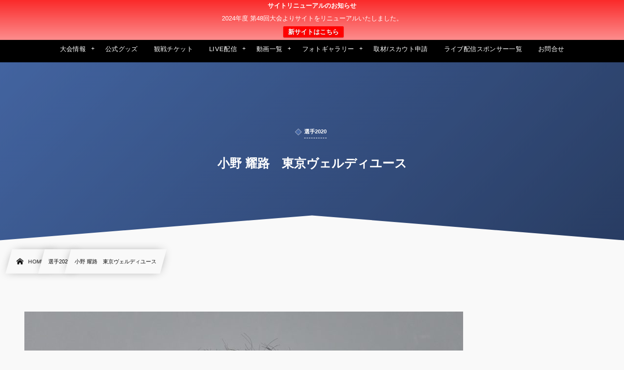

--- FILE ---
content_type: text/html; charset=UTF-8
request_url: https://clubyouth-u18.com/19175/
body_size: 12356
content:
<!DOCTYPE html><html lang="ja"><head prefix="og: http://ogp.me/ns# fb: http://ogp.me/ns/fb# article: http://ogp.me/ns/article#"><meta charset="utf-8" /><meta name="viewport" content="width=device-width,initial-scale=1,minimum-scale=1,user-scalable=yes" /><meta name="description" content="小野 耀路 所属：東京ヴェルディユース 背番号：26 ポジション：GK 身長：180cm 体重：80kg 前所属：ヴェルディSS小山" /><meta name="keywords" content="東京ヴェルディユース（2020）" /><meta property="og:title" content="小野 耀路　東京ヴェルディユース" /><meta property="og:type" content="article" /><meta property="og:url" content="https://clubyouth-u18.com/19175/" /><meta property="og:image" content="https://clubyouth-u18.com/wp-content/uploads/2020/12/【26】小野　耀路-e1607059506166.jpg" /><meta property="og:image:width" content="900" /><meta property="og:image:height" content="916" /><meta property="og:description" content="小野 耀路 所属：東京ヴェルディユース 背番号：26 ポジション：GK 身長：180cm 体重：80kg 前所属：ヴェルディSS小山" /><meta property="og:site_name" content="第47回 日本クラブユースサッカー選手権（U-18）大会" /><link rel="canonical" href="https://clubyouth-u18.com/19175/" /><title>小野 耀路　東京ヴェルディユース  |  日本クラブユースサッカー選手権（U-18）大会公式HP</title>
<meta name='robots' content='max-image-preview:large' />
<link rel="dns-prefetch" href="//connect.facebook.net" /><link rel="dns-prefetch" href="//secure.gravatar.com" /><link rel="dns-prefetch" href="//api.pinterest.com" /><link rel="dns-prefetch" href="//jsoon.digitiminimi.com" /><link rel="dns-prefetch" href="//b.hatena.ne.jp" /><link rel="dns-prefetch" href="//platform.twitter.com" /><meta http-equiv="Last-Modified" content="水, 16 12月 2020 13:58:19 +0900" /><link rel='dns-prefetch' href='//cdn.jsdelivr.net' />
<link rel='dns-prefetch' href='//ajax.googleapis.com' />
<link rel="alternate" type="application/rss+xml" title="日本クラブユースサッカー選手権（U-18）大会公式サイト &raquo; フィード" href="https://clubyouth-u18.com/feed/" />
<link rel="alternate" type="application/rss+xml" title="日本クラブユースサッカー選手権（U-18）大会公式サイト &raquo; コメントフィード" href="https://clubyouth-u18.com/comments/feed/" />
<style id='classic-theme-styles-inline-css' type='text/css'>
/*! This file is auto-generated */
.wp-block-button__link{color:#fff;background-color:#32373c;border-radius:9999px;box-shadow:none;text-decoration:none;padding:calc(.667em + 2px) calc(1.333em + 2px);font-size:1.125em}.wp-block-file__button{background:#32373c;color:#fff;text-decoration:none}
</style>
<style id='global-styles-inline-css' type='text/css'>
:root{--wp--preset--aspect-ratio--square: 1;--wp--preset--aspect-ratio--4-3: 4/3;--wp--preset--aspect-ratio--3-4: 3/4;--wp--preset--aspect-ratio--3-2: 3/2;--wp--preset--aspect-ratio--2-3: 2/3;--wp--preset--aspect-ratio--16-9: 16/9;--wp--preset--aspect-ratio--9-16: 9/16;--wp--preset--color--black: #000000;--wp--preset--color--cyan-bluish-gray: #abb8c3;--wp--preset--color--white: #ffffff;--wp--preset--color--pale-pink: #f78da7;--wp--preset--color--vivid-red: #cf2e2e;--wp--preset--color--luminous-vivid-orange: #ff6900;--wp--preset--color--luminous-vivid-amber: #fcb900;--wp--preset--color--light-green-cyan: #7bdcb5;--wp--preset--color--vivid-green-cyan: #00d084;--wp--preset--color--pale-cyan-blue: #8ed1fc;--wp--preset--color--vivid-cyan-blue: #0693e3;--wp--preset--color--vivid-purple: #9b51e0;--wp--preset--gradient--vivid-cyan-blue-to-vivid-purple: linear-gradient(135deg,rgba(6,147,227,1) 0%,rgb(155,81,224) 100%);--wp--preset--gradient--light-green-cyan-to-vivid-green-cyan: linear-gradient(135deg,rgb(122,220,180) 0%,rgb(0,208,130) 100%);--wp--preset--gradient--luminous-vivid-amber-to-luminous-vivid-orange: linear-gradient(135deg,rgba(252,185,0,1) 0%,rgba(255,105,0,1) 100%);--wp--preset--gradient--luminous-vivid-orange-to-vivid-red: linear-gradient(135deg,rgba(255,105,0,1) 0%,rgb(207,46,46) 100%);--wp--preset--gradient--very-light-gray-to-cyan-bluish-gray: linear-gradient(135deg,rgb(238,238,238) 0%,rgb(169,184,195) 100%);--wp--preset--gradient--cool-to-warm-spectrum: linear-gradient(135deg,rgb(74,234,220) 0%,rgb(151,120,209) 20%,rgb(207,42,186) 40%,rgb(238,44,130) 60%,rgb(251,105,98) 80%,rgb(254,248,76) 100%);--wp--preset--gradient--blush-light-purple: linear-gradient(135deg,rgb(255,206,236) 0%,rgb(152,150,240) 100%);--wp--preset--gradient--blush-bordeaux: linear-gradient(135deg,rgb(254,205,165) 0%,rgb(254,45,45) 50%,rgb(107,0,62) 100%);--wp--preset--gradient--luminous-dusk: linear-gradient(135deg,rgb(255,203,112) 0%,rgb(199,81,192) 50%,rgb(65,88,208) 100%);--wp--preset--gradient--pale-ocean: linear-gradient(135deg,rgb(255,245,203) 0%,rgb(182,227,212) 50%,rgb(51,167,181) 100%);--wp--preset--gradient--electric-grass: linear-gradient(135deg,rgb(202,248,128) 0%,rgb(113,206,126) 100%);--wp--preset--gradient--midnight: linear-gradient(135deg,rgb(2,3,129) 0%,rgb(40,116,252) 100%);--wp--preset--font-size--small: 13px;--wp--preset--font-size--medium: 20px;--wp--preset--font-size--large: 36px;--wp--preset--font-size--x-large: 42px;--wp--preset--spacing--20: 0.44rem;--wp--preset--spacing--30: 0.67rem;--wp--preset--spacing--40: 1rem;--wp--preset--spacing--50: 1.5rem;--wp--preset--spacing--60: 2.25rem;--wp--preset--spacing--70: 3.38rem;--wp--preset--spacing--80: 5.06rem;--wp--preset--shadow--natural: 6px 6px 9px rgba(0, 0, 0, 0.2);--wp--preset--shadow--deep: 12px 12px 50px rgba(0, 0, 0, 0.4);--wp--preset--shadow--sharp: 6px 6px 0px rgba(0, 0, 0, 0.2);--wp--preset--shadow--outlined: 6px 6px 0px -3px rgba(255, 255, 255, 1), 6px 6px rgba(0, 0, 0, 1);--wp--preset--shadow--crisp: 6px 6px 0px rgba(0, 0, 0, 1);}:where(.is-layout-flex){gap: 0.5em;}:where(.is-layout-grid){gap: 0.5em;}body .is-layout-flex{display: flex;}.is-layout-flex{flex-wrap: wrap;align-items: center;}.is-layout-flex > :is(*, div){margin: 0;}body .is-layout-grid{display: grid;}.is-layout-grid > :is(*, div){margin: 0;}:where(.wp-block-columns.is-layout-flex){gap: 2em;}:where(.wp-block-columns.is-layout-grid){gap: 2em;}:where(.wp-block-post-template.is-layout-flex){gap: 1.25em;}:where(.wp-block-post-template.is-layout-grid){gap: 1.25em;}.has-black-color{color: var(--wp--preset--color--black) !important;}.has-cyan-bluish-gray-color{color: var(--wp--preset--color--cyan-bluish-gray) !important;}.has-white-color{color: var(--wp--preset--color--white) !important;}.has-pale-pink-color{color: var(--wp--preset--color--pale-pink) !important;}.has-vivid-red-color{color: var(--wp--preset--color--vivid-red) !important;}.has-luminous-vivid-orange-color{color: var(--wp--preset--color--luminous-vivid-orange) !important;}.has-luminous-vivid-amber-color{color: var(--wp--preset--color--luminous-vivid-amber) !important;}.has-light-green-cyan-color{color: var(--wp--preset--color--light-green-cyan) !important;}.has-vivid-green-cyan-color{color: var(--wp--preset--color--vivid-green-cyan) !important;}.has-pale-cyan-blue-color{color: var(--wp--preset--color--pale-cyan-blue) !important;}.has-vivid-cyan-blue-color{color: var(--wp--preset--color--vivid-cyan-blue) !important;}.has-vivid-purple-color{color: var(--wp--preset--color--vivid-purple) !important;}.has-black-background-color{background-color: var(--wp--preset--color--black) !important;}.has-cyan-bluish-gray-background-color{background-color: var(--wp--preset--color--cyan-bluish-gray) !important;}.has-white-background-color{background-color: var(--wp--preset--color--white) !important;}.has-pale-pink-background-color{background-color: var(--wp--preset--color--pale-pink) !important;}.has-vivid-red-background-color{background-color: var(--wp--preset--color--vivid-red) !important;}.has-luminous-vivid-orange-background-color{background-color: var(--wp--preset--color--luminous-vivid-orange) !important;}.has-luminous-vivid-amber-background-color{background-color: var(--wp--preset--color--luminous-vivid-amber) !important;}.has-light-green-cyan-background-color{background-color: var(--wp--preset--color--light-green-cyan) !important;}.has-vivid-green-cyan-background-color{background-color: var(--wp--preset--color--vivid-green-cyan) !important;}.has-pale-cyan-blue-background-color{background-color: var(--wp--preset--color--pale-cyan-blue) !important;}.has-vivid-cyan-blue-background-color{background-color: var(--wp--preset--color--vivid-cyan-blue) !important;}.has-vivid-purple-background-color{background-color: var(--wp--preset--color--vivid-purple) !important;}.has-black-border-color{border-color: var(--wp--preset--color--black) !important;}.has-cyan-bluish-gray-border-color{border-color: var(--wp--preset--color--cyan-bluish-gray) !important;}.has-white-border-color{border-color: var(--wp--preset--color--white) !important;}.has-pale-pink-border-color{border-color: var(--wp--preset--color--pale-pink) !important;}.has-vivid-red-border-color{border-color: var(--wp--preset--color--vivid-red) !important;}.has-luminous-vivid-orange-border-color{border-color: var(--wp--preset--color--luminous-vivid-orange) !important;}.has-luminous-vivid-amber-border-color{border-color: var(--wp--preset--color--luminous-vivid-amber) !important;}.has-light-green-cyan-border-color{border-color: var(--wp--preset--color--light-green-cyan) !important;}.has-vivid-green-cyan-border-color{border-color: var(--wp--preset--color--vivid-green-cyan) !important;}.has-pale-cyan-blue-border-color{border-color: var(--wp--preset--color--pale-cyan-blue) !important;}.has-vivid-cyan-blue-border-color{border-color: var(--wp--preset--color--vivid-cyan-blue) !important;}.has-vivid-purple-border-color{border-color: var(--wp--preset--color--vivid-purple) !important;}.has-vivid-cyan-blue-to-vivid-purple-gradient-background{background: var(--wp--preset--gradient--vivid-cyan-blue-to-vivid-purple) !important;}.has-light-green-cyan-to-vivid-green-cyan-gradient-background{background: var(--wp--preset--gradient--light-green-cyan-to-vivid-green-cyan) !important;}.has-luminous-vivid-amber-to-luminous-vivid-orange-gradient-background{background: var(--wp--preset--gradient--luminous-vivid-amber-to-luminous-vivid-orange) !important;}.has-luminous-vivid-orange-to-vivid-red-gradient-background{background: var(--wp--preset--gradient--luminous-vivid-orange-to-vivid-red) !important;}.has-very-light-gray-to-cyan-bluish-gray-gradient-background{background: var(--wp--preset--gradient--very-light-gray-to-cyan-bluish-gray) !important;}.has-cool-to-warm-spectrum-gradient-background{background: var(--wp--preset--gradient--cool-to-warm-spectrum) !important;}.has-blush-light-purple-gradient-background{background: var(--wp--preset--gradient--blush-light-purple) !important;}.has-blush-bordeaux-gradient-background{background: var(--wp--preset--gradient--blush-bordeaux) !important;}.has-luminous-dusk-gradient-background{background: var(--wp--preset--gradient--luminous-dusk) !important;}.has-pale-ocean-gradient-background{background: var(--wp--preset--gradient--pale-ocean) !important;}.has-electric-grass-gradient-background{background: var(--wp--preset--gradient--electric-grass) !important;}.has-midnight-gradient-background{background: var(--wp--preset--gradient--midnight) !important;}.has-small-font-size{font-size: var(--wp--preset--font-size--small) !important;}.has-medium-font-size{font-size: var(--wp--preset--font-size--medium) !important;}.has-large-font-size{font-size: var(--wp--preset--font-size--large) !important;}.has-x-large-font-size{font-size: var(--wp--preset--font-size--x-large) !important;}
:where(.wp-block-post-template.is-layout-flex){gap: 1.25em;}:where(.wp-block-post-template.is-layout-grid){gap: 1.25em;}
:where(.wp-block-columns.is-layout-flex){gap: 2em;}:where(.wp-block-columns.is-layout-grid){gap: 2em;}
:root :where(.wp-block-pullquote){font-size: 1.5em;line-height: 1.6;}
</style>
<link rel="preload" as="style" onload="this.onload=null;this.rel='stylesheet'" id='contact-form-7-css' href='https://clubyouth-u18.com/wp-content/plugins/contact-form-7/includes/css/styles.css' type='text/css' media='all' />
<link rel="preload" as="style" onload="this.onload=null;this.rel='stylesheet'" id='passster-public-css' href='https://clubyouth-u18.com/wp-content/plugins/content-protector/assets/public/passster-public.min.css' type='text/css' media='all' />
<link rel='stylesheet' id='digipress-css' href='https://clubyouth-u18.com/wp-content/themes/dp-infinitii/css/style.css' type='text/css' media='all' />
<link rel="preload" as="style" onload="this.onload=null;this.rel='stylesheet'" id='dp-image-compare-viewer-css' href='https://cdn.jsdelivr.net/npm/image-compare-viewer@1.4.1/dist/image-compare-viewer.min.css' type='text/css' media='all' />
<link rel="preload" as="style" onload="this.onload=null;this.rel='stylesheet'" id='dp-shortcodes-css' href='https://clubyouth-u18.com/wp-content/plugins/dp-ex-shortcodes/css/style.css' type='text/css' media='all' />
<link rel="preload" as="style" onload="this.onload=null;this.rel='stylesheet'" id='wpfront-notification-bar-css' href='https://clubyouth-u18.com/wp-content/plugins/wpfront-notification-bar/css/wpfront-notification-bar.min.css' type='text/css' media='all' />
<link rel='stylesheet' id='dp-visual-css' href='https://clubyouth-u18.com/wp-content/uploads/digipress/infinitii/css/visual-custom.css' type='text/css' media='all' />
<link rel="preload" as="style" onload="this.onload=null;this.rel='stylesheet'" id='fancybox-css' href='https://clubyouth-u18.com/wp-content/plugins/easy-fancybox/fancybox/1.5.4/jquery.fancybox.min.css' type='text/css' media='screen' />
<style id='fancybox-inline-css' type='text/css'>
#fancybox-outer{background:#ffffff}#fancybox-content{background:#ffffff;border-color:#ffffff;color:#000000;}#fancybox-title,#fancybox-title-float-main{color:#fff}
</style>
<link rel="preload" as="style" onload="this.onload=null;this.rel='stylesheet'" id='no-right-click-images-frontend-css' href='https://clubyouth-u18.com/wp-content/plugins/no-right-click-images-plugin/css/no-right-click-images-frontend.css' type='text/css' media='all' />
<script src="https://ajax.googleapis.com/ajax/libs/jquery/3.6.0/jquery.min.js" id="jquery-js"></script>
<script src="https://clubyouth-u18.com/wp-content/plugins/content-protector/assets/public/cookie.js" id="passster-cookie-js"></script>
<script id="passster-public-js-extra">
/* <![CDATA[ */
var ps_ajax = {"ajax_url":"https:\/\/clubyouth-u18.com\/wp-admin\/admin-ajax.php","nonce":"84af43dff4","hash_nonce":"737d16e84f","logout_nonce":"5a13e06d8c","post_id":"19175","shortcodes":[],"permalink":"https:\/\/clubyouth-u18.com\/19175\/","cookie_duration_unit":"days","cookie_duration":"1","disable_cookie":"","unlock_mode":""};
/* ]]> */
</script>
<script src="https://clubyouth-u18.com/wp-content/plugins/content-protector/assets/public/passster-public.min.js" id="passster-public-js"></script>
<script src="https://clubyouth-u18.com/wp-content/plugins/wpfront-notification-bar/js/wpfront-notification-bar.min.js" id="wpfront-notification-bar-js"></script>
<link rel="https://api.w.org/" href="https://clubyouth-u18.com/wp-json/" /><link rel="alternate" title="JSON" type="application/json" href="https://clubyouth-u18.com/wp-json/wp/v2/posts/19175" /><link rel="EditURI" type="application/rsd+xml" title="RSD" href="https://clubyouth-u18.com/xmlrpc.php?rsd" />
<link rel='shortlink' href='https://clubyouth-u18.com/?p=19175' />
<link rel="alternate" title="oEmbed (JSON)" type="application/json+oembed" href="https://clubyouth-u18.com/wp-json/oembed/1.0/embed?url=https%3A%2F%2Fclubyouth-u18.com%2F19175%2F" />
<link rel="alternate" title="oEmbed (XML)" type="text/xml+oembed" href="https://clubyouth-u18.com/wp-json/oembed/1.0/embed?url=https%3A%2F%2Fclubyouth-u18.com%2F19175%2F&#038;format=xml" />
        <style>
            .passster-form {
                max-width: 700px !important;
                        }

            .passster-form > form {
                background: #FAFAFA;
                padding: 20px 20px 20px 20px;
                margin: 0px 0px 0px 0px;
                border-radius: 0px;
            }

            .passster-form h4 {
                font-size: 24px;
                font-weight: 500;
                color: #6804cc;
            }

            .passster-form p {
                font-size: 16px;
                font-weight: 300;
                color: #000;
            }

            .passster-submit, .passster-submit-recaptcha {
                background: #6804cc;
                padding: 10px 10px 10px 10px;
                margin: 0px 0px 0px 0px;
                border-radius: 0px;
                font-size: 12px;
                font-weight: 400;
                color: #fff;
            }

            .passster-submit:hover, .passster-submit-recaptcha:hover {
                background: #000;
                color: #fff;
            }
        </style>
		<link rel="icon" href="https://clubyouth-u18.com/wp-content/uploads/2020/11/cropped-clubyouth-1-32x32.png" sizes="32x32" />
<link rel="icon" href="https://clubyouth-u18.com/wp-content/uploads/2020/11/cropped-clubyouth-1-192x192.png" sizes="192x192" />
<link rel="apple-touch-icon" href="https://clubyouth-u18.com/wp-content/uploads/2020/11/cropped-clubyouth-1-180x180.png" />
<meta name="msapplication-TileImage" content="https://clubyouth-u18.com/wp-content/uploads/2020/11/cropped-clubyouth-1-270x270.png" />
</head><body class="post-template-default single single-post postid-19175 single-format-standard main-body pc not-home" data-use-wow="false" data-ct-sns-cache="true" data-ct-sns-cache-time="86400000">                <style type="text/css">
                #wpfront-notification-bar, #wpfront-notification-bar-editor            {
            background: #FA2A2A;
            background: -moz-linear-gradient(top, #FA2A2A 0%, #FD8D8D 100%);
            background: -webkit-gradient(linear, left top, left bottom, color-stop(0%,#FA2A2A), color-stop(100%,#FD8D8D));
            background: -webkit-linear-gradient(top, #FA2A2A 0%,#FD8D8D 100%);
            background: -o-linear-gradient(top, #FA2A2A 0%,#FD8D8D 100%);
            background: -ms-linear-gradient(top, #FA2A2A 0%,#FD8D8D 100%);
            background: linear-gradient(to bottom, #FA2A2A 0%, #FD8D8D 100%);
            filter: progid:DXImageTransform.Microsoft.gradient( startColorstr='#FA2A2A', endColorstr='#FD8D8D',GradientType=0 );
            background-repeat: no-repeat;
                            flex-direction: column;
                            }
            #wpfront-notification-bar div.wpfront-message, #wpfront-notification-bar-editor.wpfront-message            {
            color: #ffffff;
                            width: 100%
                            }
            #wpfront-notification-bar a.wpfront-button, #wpfront-notification-bar-editor a.wpfront-button            {
            background: #FF0000;
            background: -moz-linear-gradient(top, #FF0000 0%, #FF0000 100%);
            background: -webkit-gradient(linear, left top, left bottom, color-stop(0%,#FF0000), color-stop(100%,#FF0000));
            background: -webkit-linear-gradient(top, #FF0000 0%,#FF0000 100%);
            background: -o-linear-gradient(top, #FF0000 0%,#FF0000 100%);
            background: -ms-linear-gradient(top, #FF0000 0%,#FF0000 100%);
            background: linear-gradient(to bottom, #FF0000 0%, #FF0000 100%);
            filter: progid:DXImageTransform.Microsoft.gradient( startColorstr='#FF0000', endColorstr='#FF0000',GradientType=0 );

            color: #ffffff;
            }
            #wpfront-notification-bar-open-button            {
            background-color: #00b7ea;
            right: 10px;
                        }
            #wpfront-notification-bar-open-button.top                {
                background-image: url(https://clubyouth-u18.com/wp-content/plugins/wpfront-notification-bar/images/arrow_down.png);
                }

                #wpfront-notification-bar-open-button.bottom                {
                background-image: url(https://clubyouth-u18.com/wp-content/plugins/wpfront-notification-bar/images/arrow_up.png);
                }
                #wpfront-notification-bar-table, .wpfront-notification-bar tbody, .wpfront-notification-bar tr            {
                            width: 100%
                            }
            #wpfront-notification-bar div.wpfront-close            {
            border: 1px solid #555555;
            background-color: #555555;
            color: #000000;
            }
            #wpfront-notification-bar div.wpfront-close:hover            {
            border: 1px solid #aaaaaa;
            background-color: #aaaaaa;
            }
             #wpfront-notification-bar-spacer { display:block; }.wpfront-notification-bar-spacer .wpfront-fixed-position { top: 0px; height: 1px; }                </style>
                            <div id="wpfront-notification-bar-spacer" class="wpfront-notification-bar-spacer  wpfront-fixed-position hidden">
                <div id="wpfront-notification-bar-open-button" aria-label="reopen" role="button" class="wpfront-notification-bar-open-button hidden top wpfront-bottom-shadow"></div>
                <div id="wpfront-notification-bar" class="wpfront-notification-bar wpfront-fixed wpfront-fixed-position top ">
                                         
                            <table id="wpfront-notification-bar-table" border="0" cellspacing="0" cellpadding="0" role="presentation">                        
                                <tr>
                                    <td>
                                     
                                    <div class="wpfront-message wpfront-div">
                                        <span class="b">サイトリニューアルのお知らせ</span><br><br>
2024年度 第48回大会よりサイトをリニューアルいたしました。<br>                                    </div>
                                                       
                                        <div class="wpfront-div">
                                                                                                                                        <a class="wpfront-button" href="https://gc-model.com/01/zenkoku/u18"  target="_blank" rel="noopener">新サイトはこちら</a>
                                                                                                                                    </div>                                   
                                                                                                       
                                    </td>
                                </tr>              
                            </table>
                            
                                    </div>
            </div>
            
            <script>
                function __load_wpfront_notification_bar() {
                    if (typeof wpfront_notification_bar === "function") {
                        wpfront_notification_bar({"position":1,"height":0,"fixed_position":true,"animate_delay":0.5,"close_button":false,"button_action_close_bar":false,"auto_close_after":0,"display_after":1,"is_admin_bar_showing":false,"display_open_button":false,"keep_closed":false,"keep_closed_for":0,"position_offset":0,"display_scroll":false,"display_scroll_offset":100,"keep_closed_cookie":"wpfront-notification-bar-keep-closed","log":false,"id_suffix":"","log_prefix":"[WPFront Notification Bar]","theme_sticky_selector":"","set_max_views":false,"max_views":0,"max_views_for":0,"max_views_cookie":"wpfront-notification-bar-max-views"});
                    } else {
                                    setTimeout(__load_wpfront_notification_bar, 100);
                    }
                }
                __load_wpfront_notification_bar();
            </script>
            <header id="header_bar" class="header_bar pc"><div class="h_group"><h1 class="hd-title img no-cap"><a href="https://clubyouth-u18.com/" title="日本クラブユースサッカー選手権（U-18）大会公式サイト"><img src="https://clubyouth-u18.com/wp-content/uploads/2021/05/第44回-日本クラブユースサッカー選手権（U-18）大会title-e1621937026460.png" alt="第47回 日本クラブユースサッカー選手権（U-18）大会" /></a></h1></div><div class="hd_bar_content"><input type="checkbox" role="button" title="menu" class="mq_toggle_global_menu" id="mq_toggle_global_menu" />
<label for="mq_toggle_global_menu" class="mq_toggle_global_menu_button" aria-hidden="true" title="menu"><span class="open">…</span><span class="close">×</span></label>
<nav id="global_menu_nav" class="global_menu_nav bar_item"><ul id="global_menu_ul" class="global_menu_ul has_chaser_ul no_pjax"><li id="menu-item-534" class="menu-item menu-item-type-custom menu-item-object-custom menu-item-has-children"><a class="menu-link"><span class="menu-title">大会情報</span></a>
<ul class="sub-menu">
	<li id="menu-item-45374" class="menu-item menu-item-type-post_type menu-item-object-post"><a href="https://clubyouth-u18.com/45325/" class="menu-link"><span class="menu-title">大会概要</span></a></li>
	<li id="menu-item-45375" class="menu-item menu-item-type-post_type menu-item-object-post"><a href="https://clubyouth-u18.com/45328/" class="menu-link"><span class="menu-title">組合せ/結果</span></a></li>
	<li id="menu-item-46842" class="menu-item menu-item-type-post_type menu-item-object-page"><a href="https://clubyouth-u18.com/ranking/" class="menu-link"><span class="menu-title">得点ランキング</span></a></li>
	<li id="menu-item-47338" class="menu-item menu-item-type-post_type menu-item-object-page"><a href="https://clubyouth-u18.com/playerpage-ranking/" class="menu-link"><span class="menu-title">選手ページアクセスランキング</span></a></li>
	<li id="menu-item-45377" class="menu-item menu-item-type-taxonomy menu-item-object-category"><a href="https://clubyouth-u18.com/category/team2023/" class="menu-link"><span class="menu-title">チーム紹介</span></a></li>
	<li id="menu-item-45743" class="menu-item menu-item-type-custom menu-item-object-custom"><a href="https://clubyouth-u18.com/page-45445/" class="menu-link"><span class="menu-title">選手紹介</span></a></li>
	<li id="menu-item-45986" class="menu-item menu-item-type-custom menu-item-object-custom"><a href="https://clubyouth-u18.com/category/staff2023/" class="menu-link"><span class="menu-title">指導者紹介</span></a></li>
	<li id="menu-item-45382" class="menu-item menu-item-type-taxonomy menu-item-object-category"><a href="https://clubyouth-u18.com/category/yosen2023/" class="menu-link"><span class="menu-title">地区予選の結果</span></a></li>
	<li id="menu-item-36188" class="menu-item menu-item-type-post_type menu-item-object-post"><a href="https://clubyouth-u18.com/36126/" class="menu-link"><span class="menu-title">過去の大会情報</span></a></li>
</ul>
</li>
<li id="menu-item-46231" class="menu-item menu-item-type-custom menu-item-object-custom"><a href="https://www.jcy.jp/shop" class="menu-link"><span class="menu-title">公式グッズ</span></a></li>
<li id="menu-item-45729" class="menu-item menu-item-type-post_type menu-item-object-page"><a href="https://clubyouth-u18.com/page-45727/" class="menu-link"><span class="menu-title">観戦チケット</span></a></li>
<li id="menu-item-45383" class="menu-item menu-item-type-taxonomy menu-item-object-category menu-item-has-children"><a href="https://clubyouth-u18.com/category/live-2023/" class="menu-link"><span class="menu-title">LIVE配信</span></a>
<ul class="sub-menu">
	<li id="menu-item-45390" class="menu-item menu-item-type-post_type menu-item-object-post"><a href="https://clubyouth-u18.com/45337/" class="menu-link"><span class="menu-title">7月23日（日）</span></a></li>
	<li id="menu-item-45389" class="menu-item menu-item-type-post_type menu-item-object-post"><a href="https://clubyouth-u18.com/45339/" class="menu-link"><span class="menu-title">7月24日（月）</span></a></li>
	<li id="menu-item-45388" class="menu-item menu-item-type-post_type menu-item-object-post"><a href="https://clubyouth-u18.com/45341/" class="menu-link"><span class="menu-title">7月26日（水）</span></a></li>
	<li id="menu-item-45387" class="menu-item menu-item-type-post_type menu-item-object-post"><a href="https://clubyouth-u18.com/45343/" class="menu-link"><span class="menu-title">7月27日（木）</span></a></li>
	<li id="menu-item-45386" class="menu-item menu-item-type-post_type menu-item-object-post"><a href="https://clubyouth-u18.com/45345/" class="menu-link"><span class="menu-title">7月29日（土）</span></a></li>
	<li id="menu-item-45385" class="menu-item menu-item-type-post_type menu-item-object-post"><a href="https://clubyouth-u18.com/45347/" class="menu-link"><span class="menu-title">7月31日（月）</span></a></li>
	<li id="menu-item-45384" class="menu-item menu-item-type-post_type menu-item-object-post"><a href="https://clubyouth-u18.com/45349/" class="menu-link"><span class="menu-title">8月2日（水）</span></a></li>
</ul>
</li>
<li id="menu-item-15356" class="menu-item menu-item-type-custom menu-item-object-custom menu-item-has-children"><a class="menu-link"><span class="menu-title">動画一覧</span></a>
<ul class="sub-menu">
	<li id="menu-item-46830" class="menu-item menu-item-type-taxonomy menu-item-object-category"><a href="https://clubyouth-u18.com/category/game2023/" class="menu-link"><span class="menu-title">試合動画</span></a></li>
	<li id="menu-item-45393" class="menu-item menu-item-type-post_type menu-item-object-post"><a href="https://clubyouth-u18.com/45391/" class="menu-link"><span class="menu-title">応援メッセージ動画</span></a></li>
	<li id="menu-item-45396" class="menu-item menu-item-type-post_type menu-item-object-post"><a href="https://clubyouth-u18.com/45394/" class="menu-link"><span class="menu-title">大会主催者メッセージ動画</span></a></li>
	<li id="menu-item-45397" class="menu-item menu-item-type-taxonomy menu-item-object-category"><a href="https://clubyouth-u18.com/category/interview2023/" class="menu-link"><span class="menu-title">試合後インタビュー</span></a></li>
	<li id="menu-item-45401" class="menu-item menu-item-type-taxonomy menu-item-object-category"><a href="https://clubyouth-u18.com/category/highlight2023/" class="menu-link"><span class="menu-title">ハイライト動画</span></a></li>
	<li id="menu-item-45404" class="menu-item menu-item-type-post_type menu-item-object-post"><a href="https://clubyouth-u18.com/45402/" class="menu-link"><span class="menu-title">閉幕後インタビュー（主催者）</span></a></li>
</ul>
</li>
<li id="menu-item-45405" class="menu-item menu-item-type-post_type menu-item-object-page menu-item-has-children"><a href="https://clubyouth-u18.com/page-45360/" class="menu-link"><span class="menu-title">フォトギャラリー</span></a>
<ul class="sub-menu">
	<li id="menu-item-45430" class="menu-item menu-item-type-post_type menu-item-object-post"><a href="https://clubyouth-u18.com/45406/" class="menu-link"><span class="menu-title">7月23日（日）</span></a></li>
	<li id="menu-item-45429" class="menu-item menu-item-type-post_type menu-item-object-post"><a href="https://clubyouth-u18.com/45408/" class="menu-link"><span class="menu-title">7月24日（月）</span></a></li>
	<li id="menu-item-45428" class="menu-item menu-item-type-post_type menu-item-object-post"><a href="https://clubyouth-u18.com/45410/" class="menu-link"><span class="menu-title">7月26日（水）</span></a></li>
	<li id="menu-item-45427" class="menu-item menu-item-type-post_type menu-item-object-post"><a href="https://clubyouth-u18.com/45412/" class="menu-link"><span class="menu-title">7月27日（木）</span></a></li>
	<li id="menu-item-45422" class="menu-item menu-item-type-post_type menu-item-object-post"><a href="https://clubyouth-u18.com/45414/" class="menu-link"><span class="menu-title">7月29日（土）</span></a></li>
	<li id="menu-item-45421" class="menu-item menu-item-type-post_type menu-item-object-post"><a href="https://clubyouth-u18.com/45416/" class="menu-link"><span class="menu-title">7月31日（月）</span></a></li>
	<li id="menu-item-45420" class="menu-item menu-item-type-post_type menu-item-object-post"><a href="https://clubyouth-u18.com/45418/" class="menu-link"><span class="menu-title">8月2日（水）</span></a></li>
</ul>
</li>
<li id="menu-item-45557" class="menu-item menu-item-type-custom menu-item-object-custom"><a href="https://clubyouth-u18.com/news/news-45554/" class="menu-link"><span class="menu-title">取材/スカウト申請</span></a></li>
<li id="menu-item-42630" class="menu-item menu-item-type-post_type menu-item-object-page"><a href="https://clubyouth-u18.com/page-42626/" class="menu-link"><span class="menu-title">ライブ配信スポンサー一覧</span></a></li>
<li id="menu-item-16106" class="menu-item menu-item-type-post_type menu-item-object-page"><a href="https://clubyouth-u18.com/page-62/" class="menu-link"><span class="menu-title">お問合せ</span></a></li>
</ul></nav>
</div></header>
<div id="dp_main_wrapper" class="main-wrapper" aria-live="polite"><div id="dp-pjax-wrapper" data-barba="wrapper"><div class="dp-pjax-container" data-barba="container" data-barba-namespace="home"><div id="container" class="dp-container pc not-home singular"><section id="ct-hd" class="ct-hd no_bgimg"><div id="ct-whole" class="ct-whole edge_shape_mountain_btm no_bgimg not-home singular singular"><div class="hd-content"><div class="hd-meta meta-cat"><a href="https://clubyouth-u18.com/category/player/" rel="tag" class="cat-link cat-color204"><span class="cat-name">選手2020</span></a></div><h2 class="hd-title single-title"><span>小野 耀路　東京ヴェルディユース</span></h2></div></div></section><nav id="dp_breadcrumb_nav" class="dp_breadcrumb_nav"><ul><li><a href="https://clubyouth-u18.com/" class="nav_home nav_link"><span class="nav_title"><i class="icon-home"></i>HOME</span></a></li><li><a href="https://clubyouth-u18.com/category/player/" class="nav_link"><span class="nav_title">選手2020</span></a></li><li><a href="https://clubyouth-u18.com/19175/" class="nav_link"><span class="nav_title">小野 耀路　東京ヴェルディユース</span></a></li></ul></nav><div class="content-wrap incontainer clearfix one-col not-home singular">
<main id="content" class="content one-col"><article id="post-19175" class="single-article post-19175 post type-post status-publish format-standard has-post-thumbnail category-player tag-tokyov"><div class="entry entry-content"><p><img fetchpriority="high" decoding="async" class="alignnone size-full wp-image-18277" src="https://clubyouth-u18.com/wp-content/uploads/2020/12/【26】小野　耀路-e1607059506166.jpg" alt="" width="900" height="916" /></p>
<h2>小野 耀路</h2>
<p>所属：<a href="https://clubyouth-u18.com/15910/">東京ヴェルディユース</a></p>
<p><img decoding="async" class="alignnone size-thumbnail wp-image-15438" src="https://clubyouth-u18.com/wp-content/uploads/2020/11/5-150x150.png" alt="" width="150" height="150" srcset="https://clubyouth-u18.com/wp-content/uploads/2020/11/5-150x150.png 150w, https://clubyouth-u18.com/wp-content/uploads/2020/11/5-300x300.png 300w, https://clubyouth-u18.com/wp-content/uploads/2020/11/5-470x470.png 470w, https://clubyouth-u18.com/wp-content/uploads/2020/11/5.png 500w" sizes="(max-width: 150px) 100vw, 150px" /></p>
<p>背番号：26<br />
ポジション：<span data-sheets-value="{&quot;1&quot;:2,&quot;2&quot;:&quot;GK&quot;}" data-sheets-userformat="{&quot;2&quot;:4929,&quot;3&quot;:{&quot;1&quot;:0},&quot;9&quot;:1,&quot;11&quot;:0,&quot;12&quot;:0,&quot;15&quot;:&quot;\&quot;ＭＳ Ｐゴシック\&quot;&quot;}">GK</span><br />
身長：<span data-sheets-value="{&quot;1&quot;:3,&quot;3&quot;:180}" data-sheets-userformat="{&quot;2&quot;:4929,&quot;3&quot;:{&quot;1&quot;:0},&quot;9&quot;:1,&quot;11&quot;:0,&quot;12&quot;:0,&quot;15&quot;:&quot;\&quot;ＭＳ Ｐゴシック\&quot;&quot;}">180cm</span><br />
体重：<span data-sheets-value="{&quot;1&quot;:3,&quot;3&quot;:80}" data-sheets-userformat="{&quot;2&quot;:4929,&quot;3&quot;:{&quot;1&quot;:0},&quot;9&quot;:1,&quot;11&quot;:0,&quot;12&quot;:0,&quot;15&quot;:&quot;\&quot;ＭＳ Ｐゴシック\&quot;&quot;}">80kg</span><br />
前所属：<span data-sheets-value="{&quot;1&quot;:2,&quot;2&quot;:&quot;ヴェルディSS小山&quot;}" data-sheets-userformat="{&quot;2&quot;:4865,&quot;3&quot;:{&quot;1&quot;:0},&quot;11&quot;:0,&quot;12&quot;:0,&quot;15&quot;:&quot;\&quot;ＭＳ Ｐゴシック\&quot;&quot;}">ヴェルディSS小山</span></p>
</div><footer class="single_post_meta bottom"><div class="first_row"><div class="meta meta-cat"><div class="meta-item-list"><a href="https://clubyouth-u18.com/category/player/" rel="tag" class="cat-link cat-color204"><span class="cat-name">選手2020</span></a></div></div><div class="meta meta-cat tag"><div class="meta-item-list"><a href="https://clubyouth-u18.com/tag/tokyov/" rel="tag" class="tag-link"><span class="tag-name">東京ヴェルディユース（2020）</span></a> </div></div></div></footer></article><div id="single_float_div" class="single_float_div"><input type="checkbox" role="button" id="share-tgl-chk" title="shares" /><label for="share-tgl-chk" aria-hidden="true" class="share-tgl" title="shares"><i class="icon-share"></i></label><div class="inner"><div class="loop-share-num ct-shares" data-url="https://clubyouth-u18.com/19175/"><div class="stitle">Share / Subscribe</div><div class="sitem bg-likes ct-fb"><a href="https://www.facebook.com/sharer/sharer.php?u=https%3A%2F%2Fclubyouth-u18.com%2F19175%2F&t=%E5%B0%8F%E9%87%8E+%E8%80%80%E8%B7%AF%E3%80%80%E6%9D%B1%E4%BA%AC%E3%83%B4%E3%82%A7%E3%83%AB%E3%83%87%E3%82%A3%E3%83%A6%E3%83%BC%E3%82%B9+%7C+%E6%97%A5%E6%9C%AC%E3%82%AF%E3%83%A9%E3%83%96%E3%83%A6%E3%83%BC%E3%82%B9%E3%82%B5%E3%83%83%E3%82%AB%E3%83%BC%E9%81%B8%E6%89%8B%E6%A8%A9%EF%BC%88U-18%EF%BC%89%E5%A4%A7%E4%BC%9A%E5%85%AC%E5%BC%8F%E3%82%B5%E3%82%A4%E3%83%88" target="_blank" rel="nofollow"><i class="share-icon fb icon-facebook"></i><span class="share-num"></span></a><div class="sname">Facebook Likes</div></div><div class="sitem bg-tweets ct-tw"><a href="https://twitter.com/intent/tweet?original_referer=https%3A%2F%2Fclubyouth-u18.com%2F19175%2F&url=https%3A%2F%2Fclubyouth-u18.com%2F19175%2F&text=%E5%B0%8F%E9%87%8E+%E8%80%80%E8%B7%AF%E3%80%80%E6%9D%B1%E4%BA%AC%E3%83%B4%E3%82%A7%E3%83%AB%E3%83%87%E3%82%A3%E3%83%A6%E3%83%BC%E3%82%B9+%7C+%E6%97%A5%E6%9C%AC%E3%82%AF%E3%83%A9%E3%83%96%E3%83%A6%E3%83%BC%E3%82%B9%E3%82%B5%E3%83%83%E3%82%AB%E3%83%BC%E9%81%B8%E6%89%8B%E6%A8%A9%EF%BC%88U-18%EF%BC%89%E5%A4%A7%E4%BC%9A%E5%85%AC%E5%BC%8F%E3%82%B5%E3%82%A4%E3%83%88" target="_blank" rel="nofollow"><i class="share-icon tw icon-twitter"></i><span class="share-num"></span></a><div class="sname">Tweets</div></div><div class="sitem bg-pocket ct-pk"><a href="https://getpocket.com/edit?url=https%3A%2F%2Fclubyouth-u18.com%2F19175%2F" target="_blank"><i class="share-icon pk icon-pocket"></i><span class="share-num">0</span></a><div class="sname">Pocket</div></div><div class="sitem bg-line"><a href="https://lineit.line.me/share/ui?url=https%3A%2F%2Fclubyouth-u18.com%2F19175%2F" target="_blank"><i class="share-icon ln icon-line"></i><span class="share-num"><i class="icon-email"></i></span></a><div class="sname">Send to LINE</div></div></div></div></div></main></div></div></div></div><footer id="footer" class="footer pc show-bg-img"><div class="ft-btm-row footer-container"><div class="footer-widget-content colnum-3"><div class="widget-area one clearfix"><div id="custom_html-9" class="widget_text widget-box widget_custom_html "><h2 class="wd-title "><span>第47回日本クラブユースサッカー選手権U-18大会</span></h2><div class="textwidget custom-html-widget"><p class="al-c"><strong>主催</strong><br/>
<span style="text-decoration: underline;"><a href="http://www.jfa.jp/">公益財団法人日本サッカー協会</a></span><br/>
<span style="text-decoration: underline;"><a href="http://www.jcy.jp/">一般財団法人日本クラブユースサッカー連盟</a></span><br/>
<br/>
<strong>主管</strong><br/>
<span style="text-decoration: underline;"><a href="http://www.kanto-cy.com/">関東クラブユースサッカー連盟</a></span><br/>
<span style="text-decoration: underline;"><a href="http://www.gunma-fa.com/">公益社団法人群馬県サッカー協会</a></span><br/>
<span style="text-decoration: underline;"><a href="http://maebashifa.web.fc2.com/">前橋市サッカー協会</a></span><br/>
<span style="text-decoration: underline;"><a href="https://www.tokyofa.or.jp/">公益財団法人東京都サッカー協会</a></span><br/>
<strong>後援</strong><br/>
スポーツ庁、群馬県<br/>
群馬県教育委員会<br/>
前橋市、前橋市教育委員会<br/>
玉村町、玉村町教育委員会<br/>
渋川市、渋川市教育委員会<br/>
公益財団法人前橋市まちづくり公社<br/>
公益財団法人前橋観光コンベンション協会<br/>
公益社団法人日本プロサッカーリーグ<br/>
<br/>
<br/>
</p></div></div></div><div class="widget-area two clearfix"><div id="nav_menu-2" class="widget-box widget_nav_menu "><h2 class="wd-title "><span>メニュー</span></h2><div class="menu-pc%e3%83%95%e3%83%83%e3%82%bf%e3%83%bc-container"><ul id="menu-pc%e3%83%95%e3%83%83%e3%82%bf%e3%83%bc" class="menu"><li id="menu-item-45370" class="menu-item menu-item-type-post_type menu-item-object-post menu-item-has-children menu-item-45370"><a href="https://clubyouth-u18.com/45366/">大会情報</a>
<ul class="sub-menu">
	<li id="menu-item-45327" class="menu-item menu-item-type-post_type menu-item-object-post menu-item-45327"><a href="https://clubyouth-u18.com/45325/">大会概要</a></li>
	<li id="menu-item-45330" class="menu-item menu-item-type-post_type menu-item-object-post menu-item-45330"><a href="https://clubyouth-u18.com/45328/">組合せ/結果</a></li>
	<li id="menu-item-45331" class="menu-item menu-item-type-taxonomy menu-item-object-category menu-item-45331"><a href="https://clubyouth-u18.com/category/team2023/">チーム紹介</a></li>
</ul>
</li>
<li id="menu-item-45335" class="menu-item menu-item-type-taxonomy menu-item-object-category menu-item-45335"><a href="https://clubyouth-u18.com/category/yosen2023/">地区予選の結果</a></li>
<li id="menu-item-45336" class="menu-item menu-item-type-taxonomy menu-item-object-category menu-item-has-children menu-item-45336"><a href="https://clubyouth-u18.com/category/live-2023/">LIVE配信</a>
<ul class="sub-menu">
	<li id="menu-item-45352" class="menu-item menu-item-type-post_type menu-item-object-post menu-item-45352"><a href="https://clubyouth-u18.com/45337/">7月23日（日）</a></li>
	<li id="menu-item-45353" class="menu-item menu-item-type-post_type menu-item-object-post menu-item-45353"><a href="https://clubyouth-u18.com/45339/">7月24日（月）</a></li>
	<li id="menu-item-45354" class="menu-item menu-item-type-post_type menu-item-object-post menu-item-45354"><a href="https://clubyouth-u18.com/45341/">7月26日（水）</a></li>
	<li id="menu-item-45355" class="menu-item menu-item-type-post_type menu-item-object-post menu-item-45355"><a href="https://clubyouth-u18.com/45343/">7月27日（木）</a></li>
	<li id="menu-item-45356" class="menu-item menu-item-type-post_type menu-item-object-post menu-item-45356"><a href="https://clubyouth-u18.com/45345/">7月29日（土）</a></li>
	<li id="menu-item-45357" class="menu-item menu-item-type-post_type menu-item-object-post menu-item-45357"><a href="https://clubyouth-u18.com/45347/">7月31日（月）</a></li>
	<li id="menu-item-45358" class="menu-item menu-item-type-post_type menu-item-object-post menu-item-45358"><a href="https://clubyouth-u18.com/45349/">8月2日（水）</a></li>
</ul>
</li>
<li id="menu-item-45362" class="menu-item menu-item-type-post_type menu-item-object-page menu-item-45362"><a href="https://clubyouth-u18.com/page-45360/">フォトギャラリー</a></li>
<li id="menu-item-45365" class="menu-item menu-item-type-post_type menu-item-object-page menu-item-45365"><a href="https://clubyouth-u18.com/page-45363/">取材についてのご案内</a></li>
<li id="menu-item-22815" class="menu-item menu-item-type-post_type menu-item-object-page menu-item-22815"><a href="https://clubyouth-u18.com/page-62/">お問合せ</a></li>
</ul></div></div></div><div class="widget-area three clearfix"><div id="custom_html-17" class="widget_text widget-box widget_custom_html "><h2 class="wd-title "><span>メディアパートナー</span></h2><div class="textwidget custom-html-widget"><p class="al-c"><a href="http://www.green-card.co.jp/"><img src="https://clubyouth-u18.com/wp-content/uploads/2020/12/1-1.png" alt="" width="250" height="" class="aligncenter size-full"/></a>
<br/>
大会メディア協力社として<br/>
大会価値向上を目指し<br/>
大会を盛り上げます<br/>
<br/>
<a href="https://gc-model.com/">大会HP制作・運営</a><br/>
<a href="https://gc-model.com/">LIVE・ハイライト配信</a><br/>
</p></div></div></div></div></div><div class="ft-btm-row"><ul id="footer_menu_ul" class="footer_menu_ul"><li id="menu-item-134" class="menu-item menu-item-type-post_type menu-item-object-page"><a href="https://clubyouth-u18.com/page-129/" class="menu-link"><span class="menu-title">利用規約</span></a></li>
<li id="menu-item-14793" class="menu-item menu-item-type-post_type menu-item-object-page"><a href="https://clubyouth-u18.com/page-127/" class="menu-link"><span class="menu-title">プライバシーポリシー</span></a></li>
</ul></div><div class="ft-btm-row copyright"><span class="cpmark">&copy;</span> 2020 - 2026 <a href="https://clubyouth-u18.com/"><small>日本クラブユースサッカー選手権（U-18）大会</small></a></div></footer>
<div id="gotop" class="pc"><i></i></div>
</div><script>function dp_theme_noactivate_copyright(){return;}</script><script id="vk-ltc-js-js-extra">
/* <![CDATA[ */
var vkLtc = {"ajaxurl":"https:\/\/clubyouth-u18.com\/wp-admin\/admin-ajax.php"};
/* ]]> */
</script>
<script src="https://clubyouth-u18.com/wp-content/plugins/vk-link-target-controller/js/script.min.js" id="vk-ltc-js-js"></script>
<script src="https://clubyouth-u18.com/wp-content/plugins/contact-form-7/includes/swv/js/index.js" id="swv-js"></script>
<script id="contact-form-7-js-extra">
/* <![CDATA[ */
var wpcf7 = {"api":{"root":"https:\/\/clubyouth-u18.com\/wp-json\/","namespace":"contact-form-7\/v1"}};
/* ]]> */
</script>
<script src="https://clubyouth-u18.com/wp-content/plugins/contact-form-7/includes/js/index.js" id="contact-form-7-js"></script>
<script src="https://cdn.jsdelivr.net/npm/image-compare-viewer@1.4.1/dist/image-compare-viewer.min.js" id="dp-image-compare-viewer-js"></script>
<script src="https://clubyouth-u18.com/wp-content/plugins/dp-ex-shortcodes/inc/js/jquery/jquery.bjqs.min.js" id="dp_ex_sc_bjqs-js"></script>
<script src="https://clubyouth-u18.com/wp-content/plugins/dp-ex-shortcodes/inc/js/jquery/jquery.countTo.min.js" id="dp_ex_sc_count_to-js"></script>
<script src="https://clubyouth-u18.com/wp-content/plugins/dp-ex-shortcodes/inc/js/jquery/jquery.circle.progress.min.js" id="dp_ex_sc_circular_bar-js"></script>
<script src="https://clubyouth-u18.com/wp-content/plugins/dp-ex-shortcodes/inc/js/jquery/jquery.tablesorter.min.js" id="dp_ex_sc_tablesorter-js"></script>
<script src="https://clubyouth-u18.com/wp-content/plugins/dp-ex-shortcodes/inc/js/sticky-sidebar.min.js" id="sticky-sidebar-js"></script>
<script src="https://clubyouth-u18.com/wp-content/plugins/dp-ex-shortcodes/inc/js/script.min.js" id="dp_ex_sc_plugin_js-js"></script>
<script src="https://clubyouth-u18.com/wp-content/themes/dp-infinitii/inc/js/jquery/jquery.easing.min.js" id="easing-js"></script>
<script src="https://clubyouth-u18.com/wp-content/themes/dp-infinitii/inc/js/jquery/jquery.fitvids.min.js" id="fitvids-js"></script>
<script src="https://clubyouth-u18.com/wp-content/themes/dp-infinitii/inc/js/scrollReveal.min.js" id="scrollReveal-js"></script>
<script src="https://clubyouth-u18.com/wp-content/themes/dp-infinitii/inc/js/anime.min.js" id="anime-js"></script>
<script src="https://clubyouth-u18.com/wp-content/themes/dp-infinitii/inc/js/jquery/jquery.sharecount.min.js" id="sns-share-count-js"></script>
<script src="https://clubyouth-u18.com/wp-content/themes/dp-infinitii/inc/js/main.min.js" id="dp-main-js-js"></script>
<script src="https://clubyouth-u18.com/wp-content/plugins/easy-fancybox/fancybox/1.5.4/jquery.fancybox.min.js" id="jquery-fancybox-js"></script>
<script id="jquery-fancybox-js-after">
/* <![CDATA[ */
var fb_timeout, fb_opts={'autoScale':true,'showCloseButton':true,'width':560,'height':340,'margin':20,'pixelRatio':'false','padding':10,'centerOnScroll':false,'enableEscapeButton':true,'speedIn':300,'speedOut':300,'overlayShow':true,'hideOnOverlayClick':true,'overlayColor':'#000','overlayOpacity':0.6,'minViewportWidth':320,'minVpHeight':320,'disableCoreLightbox':'true','enableBlockControls':'true','fancybox_openBlockControls':'true' };
if(typeof easy_fancybox_handler==='undefined'){
var easy_fancybox_handler=function(){
jQuery([".nolightbox","a.wp-block-file__button","a.pin-it-button","a[href*='pinterest.com\/pin\/create']","a[href*='facebook.com\/share']","a[href*='twitter.com\/share']"].join(',')).addClass('nofancybox');
jQuery('a.fancybox-close').on('click',function(e){e.preventDefault();jQuery.fancybox.close()});
/* IMG */
						var unlinkedImageBlocks=jQuery(".wp-block-image > img:not(.nofancybox)");
						unlinkedImageBlocks.wrap(function() {
							var href = jQuery( this ).attr( "src" );
							return "<a href='" + href + "'></a>";
						});
var fb_IMG_select=jQuery('a[href*=".jpg" i]:not(.nofancybox,li.nofancybox>a),area[href*=".jpg" i]:not(.nofancybox),a[href*=".png" i]:not(.nofancybox,li.nofancybox>a),area[href*=".png" i]:not(.nofancybox),a[href*=".webp" i]:not(.nofancybox,li.nofancybox>a),area[href*=".webp" i]:not(.nofancybox),a[href*=".jpeg" i]:not(.nofancybox,li.nofancybox>a),area[href*=".jpeg" i]:not(.nofancybox)');
fb_IMG_select.addClass('fancybox image');
var fb_IMG_sections=jQuery('.gallery,.wp-block-gallery,.tiled-gallery,.wp-block-jetpack-tiled-gallery,.ngg-galleryoverview,.ngg-imagebrowser,.nextgen_pro_blog_gallery,.nextgen_pro_film,.nextgen_pro_horizontal_filmstrip,.ngg-pro-masonry-wrapper,.ngg-pro-mosaic-container,.nextgen_pro_sidescroll,.nextgen_pro_slideshow,.nextgen_pro_thumbnail_grid,.tiled-gallery');
fb_IMG_sections.each(function(){jQuery(this).find(fb_IMG_select).attr('rel','gallery-'+fb_IMG_sections.index(this));});
jQuery('a.fancybox,area.fancybox,.fancybox>a').each(function(){jQuery(this).fancybox(jQuery.extend(true,{},fb_opts,{'transition':'elastic','transitionIn':'elastic','transitionOut':'elastic','opacity':false,'hideOnContentClick':false,'titleShow':true,'titlePosition':'over','titleFromAlt':true,'showNavArrows':true,'enableKeyboardNav':true,'cyclic':false,'mouseWheel':'true','changeSpeed':250,'changeFade':300}))});
};};
var easy_fancybox_auto=function(){setTimeout(function(){jQuery('a#fancybox-auto,#fancybox-auto>a').first().trigger('click')},1000);};
jQuery(easy_fancybox_handler);jQuery(document).on('post-load',easy_fancybox_handler);
jQuery(easy_fancybox_auto);
/* ]]> */
</script>
<script src="https://clubyouth-u18.com/wp-content/plugins/easy-fancybox/vendor/jquery.easing.min.js" id="jquery-easing-js"></script>
<script src="https://clubyouth-u18.com/wp-content/plugins/easy-fancybox/vendor/jquery.mousewheel.min.js" id="jquery-mousewheel-js"></script>
<script id="no-right-click-images-admin-js-extra">
/* <![CDATA[ */
var nrci_opts = {"gesture":"1","drag":"1","touch":"1","admin":"1"};
/* ]]> */
</script>
<script src="https://clubyouth-u18.com/wp-content/plugins/no-right-click-images-plugin/js/no-right-click-images-frontend.js" id="no-right-click-images-admin-js"></script>
<!-- Tracking Code --><!-- Global site tag (gtag.js) - Google Analytics --><script async src="https://www.googletagmanager.com/gtag/js?id=UA-162177859-32"></script><script>  window.dataLayer = window.dataLayer || [];  function gtag(){dataLayer.push(arguments);}  gtag('js', new Date());  gtag('config', 'UA-162177859-32');</script><!-- /Tracking Code --><svg xmlns="http://www.w3.org/2000/svg" xmlns:xlink="http://www.w3.org/1999/xlink" version="1.1" class="svg_sprite">
<symbol id="svg_edge_wave1" viewBox="0 0 100 10" preserveAspectRatio="none">
<path d="M 100,4.9746905 C 100,4.9746905 89.49367,9.8973932 75,10 67.52172,10.052942 61.741731,8.7843107 50.000002,4.9746905 38.82997,1.3505584 32.305573,0.07020723 25,0 9.7424699,-0.14662628 0,4.9746905 0,4.9746905 V 10 h 100 z"></path>
</symbol>
<symbol id="svg_edge_wave2" viewBox="0 0 100 10" preserveAspectRatio="none">
<path d="M 75,0.02308684 C 67.694435,0.09326684 61.170023,1.3729628 50,4.9954308 38.258282,8.8033018 32.478274,10.07134 25,10.01842 h 75 V 4.9954308 c 0,0 -9.742483,-5.11890296 -25,-4.97234396 z M 25,10.01842 C 10.506344,9.9158582 0,4.9954308 0,4.9954308 V 10.01842 Z"></path>
</symbol>
<symbol id="svg_edge_curve1" viewBox="0 0 100 10" preserveAspectRatio="none">
<path d="M 0,0 C 0,0 25,10 50,10 75,10 100,0 100,0 V 10 H 0 Z"></path>
</symbol>
<symbol id="svg_edge_curve2" viewBox="0 0 100 10" preserveAspectRatio="none">
<path d="m 0,10 c 0,0 25,-10 50,-10 25,0 50,10 50,10 v 0 z"></path>
</symbol>
</svg><script async src="https://platform.twitter.com/widgets.js"></script><script type="application/ld+json">{"@context":"http://schema.org","@type":"BlogPosting","mainEntityOfPage":{"@type":"WebPage","@id":"https://clubyouth-u18.com/19175/"},"headline":"小野 耀路　東京ヴェルディユース","image":{"@type":"ImageObject","url":"https://clubyouth-u18.com/wp-content/uploads/2020/12/【26】小野　耀路-e1607059506166.jpg","width":786,"height":800},"datePublished":"2020-12-05T18:27:30+09:00","dateModified":"2020-12-16T13:58:19+09:00","articleSection":"選手2020","author":{"@type":"Person","name":"user1"},"publisher":{"@type":"Organization","name":"日本クラブユースサッカー選手権（U-18）大会公式サイト","logo":{"@type":"ImageObject","url":"https://clubyouth-u18.com/wp-content/uploads/2021/05/第44回-日本クラブユースサッカー選手権（U-18）大会title-e1621937026460.png","width":600,"height":60}},"description":"小野 耀路 所属：東京ヴェルディユース 背番号：26 ポジション：GK 身長：180cm 体重：80kg 前所属：ヴェルディSS小山"}</script><script type="application/ld+json">{"@context":"https://schema.org","@type":"BreadcrumbList","itemListElement":[{"@type":"ListItem","position":1,"name":"選手2020","item":"https://clubyouth-u18.com/category/player/"},{"@type":"ListItem","position":2,"name":"小野 耀路　東京ヴェルディユース","item":"https://clubyouth-u18.com/19175/"}]}</script><script type="application/ld+json">{"@context":"http://schema.org","@type":"WebSite","inLanguage":"ja","name":"第47回 日本クラブユースサッカー選手権（U-18）大会","alternateName":"","image":"https://clubyouth-u18.com/wp-content/uploads/2021/05/第44回-日本クラブユースサッカー選手権（U-18）大会title-e1621937026460.png","url":"https://clubyouth-u18.com/"}</script></body></html>